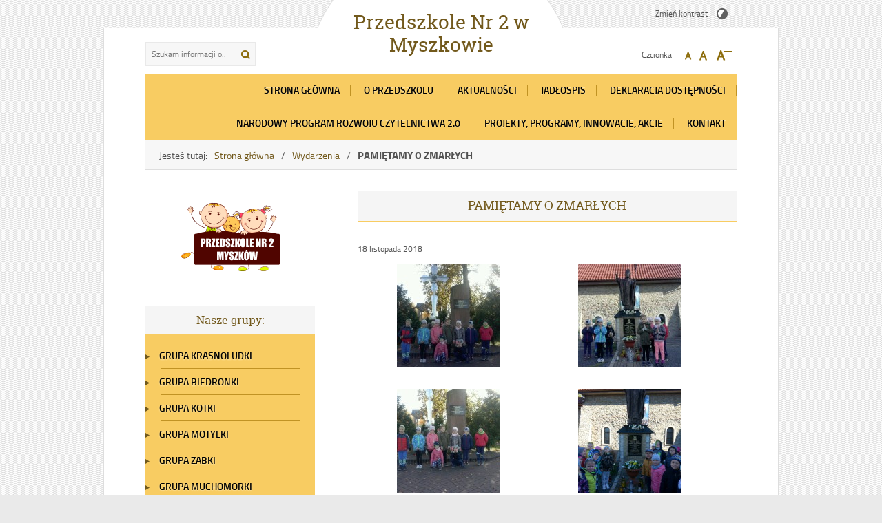

--- FILE ---
content_type: text/html; charset=UTF-8
request_url: https://przedszkole-myszkow.pl/pamietamy-o-zmarlych-5/
body_size: 11842
content:
<!DOCTYPE html>
<html lang="pl-PL">
<head>
<meta charset="UTF-8">
<meta name="viewport" content="width=device-width, user-scalable=yes">
<link rel="profile" href="http://gmpg.org/xfn/11">
<link rel="pingback" href="https://przedszkole-myszkow.pl/xmlrpc.php">

<script type="text/javascript">
// <![CDATA[
    var settings = {
        templateDir: 'https://przedszkole-myszkow.pl/wp-content/themes/pad2_06_4'
    };
// ]]>
</script>	    
<script src="https://przedszkole-myszkow.pl/wp-content/themes/pad2_06_4/js/jquery.min.js"></script>
<script src="https://przedszkole-myszkow.pl/wp-content/themes/pad2_06_4/js/jquery.dropdown.js"></script>
<script src="https://przedszkole-myszkow.pl/wp-content/themes/pad2_06_4/js/is.min.js"></script>
<script src="https://przedszkole-myszkow.pl/wp-content/themes/pad2_06_4/js/jquery.izilla.touchMenuHover.min.js"></script>
<script src="https://przedszkole-myszkow.pl/wp-content/themes/pad2_06_4/js/common.js"></script>

<title>PAMIĘTAMY O ZMARŁYCH &#8211; Przedszkole Nr 2 w Myszkowie</title>
<meta name='robots' content='max-image-preview:large' />
<link rel="alternate" type="application/rss+xml" title="Przedszkole Nr 2 w Myszkowie &raquo; Kanał z wpisami" href="https://przedszkole-myszkow.pl/feed/" />
<link rel="alternate" type="application/rss+xml" title="Przedszkole Nr 2 w Myszkowie &raquo; Kanał z komentarzami" href="https://przedszkole-myszkow.pl/comments/feed/" />
<link rel="alternate" title="oEmbed (JSON)" type="application/json+oembed" href="https://przedszkole-myszkow.pl/wp-json/oembed/1.0/embed?url=https%3A%2F%2Fprzedszkole-myszkow.pl%2Fpamietamy-o-zmarlych-5%2F" />
<link rel="alternate" title="oEmbed (XML)" type="text/xml+oembed" href="https://przedszkole-myszkow.pl/wp-json/oembed/1.0/embed?url=https%3A%2F%2Fprzedszkole-myszkow.pl%2Fpamietamy-o-zmarlych-5%2F&#038;format=xml" />
<style id='wp-img-auto-sizes-contain-inline-css' type='text/css'>
img:is([sizes=auto i],[sizes^="auto," i]){contain-intrinsic-size:3000px 1500px}
/*# sourceURL=wp-img-auto-sizes-contain-inline-css */
</style>
<style id='wp-emoji-styles-inline-css' type='text/css'>

	img.wp-smiley, img.emoji {
		display: inline !important;
		border: none !important;
		box-shadow: none !important;
		height: 1em !important;
		width: 1em !important;
		margin: 0 0.07em !important;
		vertical-align: -0.1em !important;
		background: none !important;
		padding: 0 !important;
	}
/*# sourceURL=wp-emoji-styles-inline-css */
</style>
<style id='wp-block-library-inline-css' type='text/css'>
:root{--wp-block-synced-color:#7a00df;--wp-block-synced-color--rgb:122,0,223;--wp-bound-block-color:var(--wp-block-synced-color);--wp-editor-canvas-background:#ddd;--wp-admin-theme-color:#007cba;--wp-admin-theme-color--rgb:0,124,186;--wp-admin-theme-color-darker-10:#006ba1;--wp-admin-theme-color-darker-10--rgb:0,107,160.5;--wp-admin-theme-color-darker-20:#005a87;--wp-admin-theme-color-darker-20--rgb:0,90,135;--wp-admin-border-width-focus:2px}@media (min-resolution:192dpi){:root{--wp-admin-border-width-focus:1.5px}}.wp-element-button{cursor:pointer}:root .has-very-light-gray-background-color{background-color:#eee}:root .has-very-dark-gray-background-color{background-color:#313131}:root .has-very-light-gray-color{color:#eee}:root .has-very-dark-gray-color{color:#313131}:root .has-vivid-green-cyan-to-vivid-cyan-blue-gradient-background{background:linear-gradient(135deg,#00d084,#0693e3)}:root .has-purple-crush-gradient-background{background:linear-gradient(135deg,#34e2e4,#4721fb 50%,#ab1dfe)}:root .has-hazy-dawn-gradient-background{background:linear-gradient(135deg,#faaca8,#dad0ec)}:root .has-subdued-olive-gradient-background{background:linear-gradient(135deg,#fafae1,#67a671)}:root .has-atomic-cream-gradient-background{background:linear-gradient(135deg,#fdd79a,#004a59)}:root .has-nightshade-gradient-background{background:linear-gradient(135deg,#330968,#31cdcf)}:root .has-midnight-gradient-background{background:linear-gradient(135deg,#020381,#2874fc)}:root{--wp--preset--font-size--normal:16px;--wp--preset--font-size--huge:42px}.has-regular-font-size{font-size:1em}.has-larger-font-size{font-size:2.625em}.has-normal-font-size{font-size:var(--wp--preset--font-size--normal)}.has-huge-font-size{font-size:var(--wp--preset--font-size--huge)}.has-text-align-center{text-align:center}.has-text-align-left{text-align:left}.has-text-align-right{text-align:right}.has-fit-text{white-space:nowrap!important}#end-resizable-editor-section{display:none}.aligncenter{clear:both}.items-justified-left{justify-content:flex-start}.items-justified-center{justify-content:center}.items-justified-right{justify-content:flex-end}.items-justified-space-between{justify-content:space-between}.screen-reader-text{border:0;clip-path:inset(50%);height:1px;margin:-1px;overflow:hidden;padding:0;position:absolute;width:1px;word-wrap:normal!important}.screen-reader-text:focus{background-color:#ddd;clip-path:none;color:#444;display:block;font-size:1em;height:auto;left:5px;line-height:normal;padding:15px 23px 14px;text-decoration:none;top:5px;width:auto;z-index:100000}html :where(.has-border-color){border-style:solid}html :where([style*=border-top-color]){border-top-style:solid}html :where([style*=border-right-color]){border-right-style:solid}html :where([style*=border-bottom-color]){border-bottom-style:solid}html :where([style*=border-left-color]){border-left-style:solid}html :where([style*=border-width]){border-style:solid}html :where([style*=border-top-width]){border-top-style:solid}html :where([style*=border-right-width]){border-right-style:solid}html :where([style*=border-bottom-width]){border-bottom-style:solid}html :where([style*=border-left-width]){border-left-style:solid}html :where(img[class*=wp-image-]){height:auto;max-width:100%}:where(figure){margin:0 0 1em}html :where(.is-position-sticky){--wp-admin--admin-bar--position-offset:var(--wp-admin--admin-bar--height,0px)}@media screen and (max-width:600px){html :where(.is-position-sticky){--wp-admin--admin-bar--position-offset:0px}}

/*# sourceURL=wp-block-library-inline-css */
</style><style id='wp-block-image-inline-css' type='text/css'>
.wp-block-image>a,.wp-block-image>figure>a{display:inline-block}.wp-block-image img{box-sizing:border-box;height:auto;max-width:100%;vertical-align:bottom}@media not (prefers-reduced-motion){.wp-block-image img.hide{visibility:hidden}.wp-block-image img.show{animation:show-content-image .4s}}.wp-block-image[style*=border-radius] img,.wp-block-image[style*=border-radius]>a{border-radius:inherit}.wp-block-image.has-custom-border img{box-sizing:border-box}.wp-block-image.aligncenter{text-align:center}.wp-block-image.alignfull>a,.wp-block-image.alignwide>a{width:100%}.wp-block-image.alignfull img,.wp-block-image.alignwide img{height:auto;width:100%}.wp-block-image .aligncenter,.wp-block-image .alignleft,.wp-block-image .alignright,.wp-block-image.aligncenter,.wp-block-image.alignleft,.wp-block-image.alignright{display:table}.wp-block-image .aligncenter>figcaption,.wp-block-image .alignleft>figcaption,.wp-block-image .alignright>figcaption,.wp-block-image.aligncenter>figcaption,.wp-block-image.alignleft>figcaption,.wp-block-image.alignright>figcaption{caption-side:bottom;display:table-caption}.wp-block-image .alignleft{float:left;margin:.5em 1em .5em 0}.wp-block-image .alignright{float:right;margin:.5em 0 .5em 1em}.wp-block-image .aligncenter{margin-left:auto;margin-right:auto}.wp-block-image :where(figcaption){margin-bottom:1em;margin-top:.5em}.wp-block-image.is-style-circle-mask img{border-radius:9999px}@supports ((-webkit-mask-image:none) or (mask-image:none)) or (-webkit-mask-image:none){.wp-block-image.is-style-circle-mask img{border-radius:0;-webkit-mask-image:url('data:image/svg+xml;utf8,<svg viewBox="0 0 100 100" xmlns="http://www.w3.org/2000/svg"><circle cx="50" cy="50" r="50"/></svg>');mask-image:url('data:image/svg+xml;utf8,<svg viewBox="0 0 100 100" xmlns="http://www.w3.org/2000/svg"><circle cx="50" cy="50" r="50"/></svg>');mask-mode:alpha;-webkit-mask-position:center;mask-position:center;-webkit-mask-repeat:no-repeat;mask-repeat:no-repeat;-webkit-mask-size:contain;mask-size:contain}}:root :where(.wp-block-image.is-style-rounded img,.wp-block-image .is-style-rounded img){border-radius:9999px}.wp-block-image figure{margin:0}.wp-lightbox-container{display:flex;flex-direction:column;position:relative}.wp-lightbox-container img{cursor:zoom-in}.wp-lightbox-container img:hover+button{opacity:1}.wp-lightbox-container button{align-items:center;backdrop-filter:blur(16px) saturate(180%);background-color:#5a5a5a40;border:none;border-radius:4px;cursor:zoom-in;display:flex;height:20px;justify-content:center;opacity:0;padding:0;position:absolute;right:16px;text-align:center;top:16px;width:20px;z-index:100}@media not (prefers-reduced-motion){.wp-lightbox-container button{transition:opacity .2s ease}}.wp-lightbox-container button:focus-visible{outline:3px auto #5a5a5a40;outline:3px auto -webkit-focus-ring-color;outline-offset:3px}.wp-lightbox-container button:hover{cursor:pointer;opacity:1}.wp-lightbox-container button:focus{opacity:1}.wp-lightbox-container button:focus,.wp-lightbox-container button:hover,.wp-lightbox-container button:not(:hover):not(:active):not(.has-background){background-color:#5a5a5a40;border:none}.wp-lightbox-overlay{box-sizing:border-box;cursor:zoom-out;height:100vh;left:0;overflow:hidden;position:fixed;top:0;visibility:hidden;width:100%;z-index:100000}.wp-lightbox-overlay .close-button{align-items:center;cursor:pointer;display:flex;justify-content:center;min-height:40px;min-width:40px;padding:0;position:absolute;right:calc(env(safe-area-inset-right) + 16px);top:calc(env(safe-area-inset-top) + 16px);z-index:5000000}.wp-lightbox-overlay .close-button:focus,.wp-lightbox-overlay .close-button:hover,.wp-lightbox-overlay .close-button:not(:hover):not(:active):not(.has-background){background:none;border:none}.wp-lightbox-overlay .lightbox-image-container{height:var(--wp--lightbox-container-height);left:50%;overflow:hidden;position:absolute;top:50%;transform:translate(-50%,-50%);transform-origin:top left;width:var(--wp--lightbox-container-width);z-index:9999999999}.wp-lightbox-overlay .wp-block-image{align-items:center;box-sizing:border-box;display:flex;height:100%;justify-content:center;margin:0;position:relative;transform-origin:0 0;width:100%;z-index:3000000}.wp-lightbox-overlay .wp-block-image img{height:var(--wp--lightbox-image-height);min-height:var(--wp--lightbox-image-height);min-width:var(--wp--lightbox-image-width);width:var(--wp--lightbox-image-width)}.wp-lightbox-overlay .wp-block-image figcaption{display:none}.wp-lightbox-overlay button{background:none;border:none}.wp-lightbox-overlay .scrim{background-color:#fff;height:100%;opacity:.9;position:absolute;width:100%;z-index:2000000}.wp-lightbox-overlay.active{visibility:visible}@media not (prefers-reduced-motion){.wp-lightbox-overlay.active{animation:turn-on-visibility .25s both}.wp-lightbox-overlay.active img{animation:turn-on-visibility .35s both}.wp-lightbox-overlay.show-closing-animation:not(.active){animation:turn-off-visibility .35s both}.wp-lightbox-overlay.show-closing-animation:not(.active) img{animation:turn-off-visibility .25s both}.wp-lightbox-overlay.zoom.active{animation:none;opacity:1;visibility:visible}.wp-lightbox-overlay.zoom.active .lightbox-image-container{animation:lightbox-zoom-in .4s}.wp-lightbox-overlay.zoom.active .lightbox-image-container img{animation:none}.wp-lightbox-overlay.zoom.active .scrim{animation:turn-on-visibility .4s forwards}.wp-lightbox-overlay.zoom.show-closing-animation:not(.active){animation:none}.wp-lightbox-overlay.zoom.show-closing-animation:not(.active) .lightbox-image-container{animation:lightbox-zoom-out .4s}.wp-lightbox-overlay.zoom.show-closing-animation:not(.active) .lightbox-image-container img{animation:none}.wp-lightbox-overlay.zoom.show-closing-animation:not(.active) .scrim{animation:turn-off-visibility .4s forwards}}@keyframes show-content-image{0%{visibility:hidden}99%{visibility:hidden}to{visibility:visible}}@keyframes turn-on-visibility{0%{opacity:0}to{opacity:1}}@keyframes turn-off-visibility{0%{opacity:1;visibility:visible}99%{opacity:0;visibility:visible}to{opacity:0;visibility:hidden}}@keyframes lightbox-zoom-in{0%{transform:translate(calc((-100vw + var(--wp--lightbox-scrollbar-width))/2 + var(--wp--lightbox-initial-left-position)),calc(-50vh + var(--wp--lightbox-initial-top-position))) scale(var(--wp--lightbox-scale))}to{transform:translate(-50%,-50%) scale(1)}}@keyframes lightbox-zoom-out{0%{transform:translate(-50%,-50%) scale(1);visibility:visible}99%{visibility:visible}to{transform:translate(calc((-100vw + var(--wp--lightbox-scrollbar-width))/2 + var(--wp--lightbox-initial-left-position)),calc(-50vh + var(--wp--lightbox-initial-top-position))) scale(var(--wp--lightbox-scale));visibility:hidden}}
/*# sourceURL=https://przedszkole-myszkow.pl/wp-includes/blocks/image/style.min.css */
</style>
<style id='global-styles-inline-css' type='text/css'>
:root{--wp--preset--aspect-ratio--square: 1;--wp--preset--aspect-ratio--4-3: 4/3;--wp--preset--aspect-ratio--3-4: 3/4;--wp--preset--aspect-ratio--3-2: 3/2;--wp--preset--aspect-ratio--2-3: 2/3;--wp--preset--aspect-ratio--16-9: 16/9;--wp--preset--aspect-ratio--9-16: 9/16;--wp--preset--color--black: #000000;--wp--preset--color--cyan-bluish-gray: #abb8c3;--wp--preset--color--white: #ffffff;--wp--preset--color--pale-pink: #f78da7;--wp--preset--color--vivid-red: #cf2e2e;--wp--preset--color--luminous-vivid-orange: #ff6900;--wp--preset--color--luminous-vivid-amber: #fcb900;--wp--preset--color--light-green-cyan: #7bdcb5;--wp--preset--color--vivid-green-cyan: #00d084;--wp--preset--color--pale-cyan-blue: #8ed1fc;--wp--preset--color--vivid-cyan-blue: #0693e3;--wp--preset--color--vivid-purple: #9b51e0;--wp--preset--gradient--vivid-cyan-blue-to-vivid-purple: linear-gradient(135deg,rgb(6,147,227) 0%,rgb(155,81,224) 100%);--wp--preset--gradient--light-green-cyan-to-vivid-green-cyan: linear-gradient(135deg,rgb(122,220,180) 0%,rgb(0,208,130) 100%);--wp--preset--gradient--luminous-vivid-amber-to-luminous-vivid-orange: linear-gradient(135deg,rgb(252,185,0) 0%,rgb(255,105,0) 100%);--wp--preset--gradient--luminous-vivid-orange-to-vivid-red: linear-gradient(135deg,rgb(255,105,0) 0%,rgb(207,46,46) 100%);--wp--preset--gradient--very-light-gray-to-cyan-bluish-gray: linear-gradient(135deg,rgb(238,238,238) 0%,rgb(169,184,195) 100%);--wp--preset--gradient--cool-to-warm-spectrum: linear-gradient(135deg,rgb(74,234,220) 0%,rgb(151,120,209) 20%,rgb(207,42,186) 40%,rgb(238,44,130) 60%,rgb(251,105,98) 80%,rgb(254,248,76) 100%);--wp--preset--gradient--blush-light-purple: linear-gradient(135deg,rgb(255,206,236) 0%,rgb(152,150,240) 100%);--wp--preset--gradient--blush-bordeaux: linear-gradient(135deg,rgb(254,205,165) 0%,rgb(254,45,45) 50%,rgb(107,0,62) 100%);--wp--preset--gradient--luminous-dusk: linear-gradient(135deg,rgb(255,203,112) 0%,rgb(199,81,192) 50%,rgb(65,88,208) 100%);--wp--preset--gradient--pale-ocean: linear-gradient(135deg,rgb(255,245,203) 0%,rgb(182,227,212) 50%,rgb(51,167,181) 100%);--wp--preset--gradient--electric-grass: linear-gradient(135deg,rgb(202,248,128) 0%,rgb(113,206,126) 100%);--wp--preset--gradient--midnight: linear-gradient(135deg,rgb(2,3,129) 0%,rgb(40,116,252) 100%);--wp--preset--font-size--small: 13px;--wp--preset--font-size--medium: 20px;--wp--preset--font-size--large: 36px;--wp--preset--font-size--x-large: 42px;--wp--preset--spacing--20: 0.44rem;--wp--preset--spacing--30: 0.67rem;--wp--preset--spacing--40: 1rem;--wp--preset--spacing--50: 1.5rem;--wp--preset--spacing--60: 2.25rem;--wp--preset--spacing--70: 3.38rem;--wp--preset--spacing--80: 5.06rem;--wp--preset--shadow--natural: 6px 6px 9px rgba(0, 0, 0, 0.2);--wp--preset--shadow--deep: 12px 12px 50px rgba(0, 0, 0, 0.4);--wp--preset--shadow--sharp: 6px 6px 0px rgba(0, 0, 0, 0.2);--wp--preset--shadow--outlined: 6px 6px 0px -3px rgb(255, 255, 255), 6px 6px rgb(0, 0, 0);--wp--preset--shadow--crisp: 6px 6px 0px rgb(0, 0, 0);}:where(.is-layout-flex){gap: 0.5em;}:where(.is-layout-grid){gap: 0.5em;}body .is-layout-flex{display: flex;}.is-layout-flex{flex-wrap: wrap;align-items: center;}.is-layout-flex > :is(*, div){margin: 0;}body .is-layout-grid{display: grid;}.is-layout-grid > :is(*, div){margin: 0;}:where(.wp-block-columns.is-layout-flex){gap: 2em;}:where(.wp-block-columns.is-layout-grid){gap: 2em;}:where(.wp-block-post-template.is-layout-flex){gap: 1.25em;}:where(.wp-block-post-template.is-layout-grid){gap: 1.25em;}.has-black-color{color: var(--wp--preset--color--black) !important;}.has-cyan-bluish-gray-color{color: var(--wp--preset--color--cyan-bluish-gray) !important;}.has-white-color{color: var(--wp--preset--color--white) !important;}.has-pale-pink-color{color: var(--wp--preset--color--pale-pink) !important;}.has-vivid-red-color{color: var(--wp--preset--color--vivid-red) !important;}.has-luminous-vivid-orange-color{color: var(--wp--preset--color--luminous-vivid-orange) !important;}.has-luminous-vivid-amber-color{color: var(--wp--preset--color--luminous-vivid-amber) !important;}.has-light-green-cyan-color{color: var(--wp--preset--color--light-green-cyan) !important;}.has-vivid-green-cyan-color{color: var(--wp--preset--color--vivid-green-cyan) !important;}.has-pale-cyan-blue-color{color: var(--wp--preset--color--pale-cyan-blue) !important;}.has-vivid-cyan-blue-color{color: var(--wp--preset--color--vivid-cyan-blue) !important;}.has-vivid-purple-color{color: var(--wp--preset--color--vivid-purple) !important;}.has-black-background-color{background-color: var(--wp--preset--color--black) !important;}.has-cyan-bluish-gray-background-color{background-color: var(--wp--preset--color--cyan-bluish-gray) !important;}.has-white-background-color{background-color: var(--wp--preset--color--white) !important;}.has-pale-pink-background-color{background-color: var(--wp--preset--color--pale-pink) !important;}.has-vivid-red-background-color{background-color: var(--wp--preset--color--vivid-red) !important;}.has-luminous-vivid-orange-background-color{background-color: var(--wp--preset--color--luminous-vivid-orange) !important;}.has-luminous-vivid-amber-background-color{background-color: var(--wp--preset--color--luminous-vivid-amber) !important;}.has-light-green-cyan-background-color{background-color: var(--wp--preset--color--light-green-cyan) !important;}.has-vivid-green-cyan-background-color{background-color: var(--wp--preset--color--vivid-green-cyan) !important;}.has-pale-cyan-blue-background-color{background-color: var(--wp--preset--color--pale-cyan-blue) !important;}.has-vivid-cyan-blue-background-color{background-color: var(--wp--preset--color--vivid-cyan-blue) !important;}.has-vivid-purple-background-color{background-color: var(--wp--preset--color--vivid-purple) !important;}.has-black-border-color{border-color: var(--wp--preset--color--black) !important;}.has-cyan-bluish-gray-border-color{border-color: var(--wp--preset--color--cyan-bluish-gray) !important;}.has-white-border-color{border-color: var(--wp--preset--color--white) !important;}.has-pale-pink-border-color{border-color: var(--wp--preset--color--pale-pink) !important;}.has-vivid-red-border-color{border-color: var(--wp--preset--color--vivid-red) !important;}.has-luminous-vivid-orange-border-color{border-color: var(--wp--preset--color--luminous-vivid-orange) !important;}.has-luminous-vivid-amber-border-color{border-color: var(--wp--preset--color--luminous-vivid-amber) !important;}.has-light-green-cyan-border-color{border-color: var(--wp--preset--color--light-green-cyan) !important;}.has-vivid-green-cyan-border-color{border-color: var(--wp--preset--color--vivid-green-cyan) !important;}.has-pale-cyan-blue-border-color{border-color: var(--wp--preset--color--pale-cyan-blue) !important;}.has-vivid-cyan-blue-border-color{border-color: var(--wp--preset--color--vivid-cyan-blue) !important;}.has-vivid-purple-border-color{border-color: var(--wp--preset--color--vivid-purple) !important;}.has-vivid-cyan-blue-to-vivid-purple-gradient-background{background: var(--wp--preset--gradient--vivid-cyan-blue-to-vivid-purple) !important;}.has-light-green-cyan-to-vivid-green-cyan-gradient-background{background: var(--wp--preset--gradient--light-green-cyan-to-vivid-green-cyan) !important;}.has-luminous-vivid-amber-to-luminous-vivid-orange-gradient-background{background: var(--wp--preset--gradient--luminous-vivid-amber-to-luminous-vivid-orange) !important;}.has-luminous-vivid-orange-to-vivid-red-gradient-background{background: var(--wp--preset--gradient--luminous-vivid-orange-to-vivid-red) !important;}.has-very-light-gray-to-cyan-bluish-gray-gradient-background{background: var(--wp--preset--gradient--very-light-gray-to-cyan-bluish-gray) !important;}.has-cool-to-warm-spectrum-gradient-background{background: var(--wp--preset--gradient--cool-to-warm-spectrum) !important;}.has-blush-light-purple-gradient-background{background: var(--wp--preset--gradient--blush-light-purple) !important;}.has-blush-bordeaux-gradient-background{background: var(--wp--preset--gradient--blush-bordeaux) !important;}.has-luminous-dusk-gradient-background{background: var(--wp--preset--gradient--luminous-dusk) !important;}.has-pale-ocean-gradient-background{background: var(--wp--preset--gradient--pale-ocean) !important;}.has-electric-grass-gradient-background{background: var(--wp--preset--gradient--electric-grass) !important;}.has-midnight-gradient-background{background: var(--wp--preset--gradient--midnight) !important;}.has-small-font-size{font-size: var(--wp--preset--font-size--small) !important;}.has-medium-font-size{font-size: var(--wp--preset--font-size--medium) !important;}.has-large-font-size{font-size: var(--wp--preset--font-size--large) !important;}.has-x-large-font-size{font-size: var(--wp--preset--font-size--x-large) !important;}
/*# sourceURL=global-styles-inline-css */
</style>

<style id='classic-theme-styles-inline-css' type='text/css'>
/*! This file is auto-generated */
.wp-block-button__link{color:#fff;background-color:#32373c;border-radius:9999px;box-shadow:none;text-decoration:none;padding:calc(.667em + 2px) calc(1.333em + 2px);font-size:1.125em}.wp-block-file__button{background:#32373c;color:#fff;text-decoration:none}
/*# sourceURL=/wp-includes/css/classic-themes.min.css */
</style>
<link rel='stylesheet' id='bip-pages-css' href='https://przedszkole-myszkow.pl/wp-content/plugins/bip-pages/css/style.css?ver=1.2.1' type='text/css' media='all' />
<link rel='stylesheet' id='pad2-style-css' href='https://przedszkole-myszkow.pl/wp-content/themes/pad2_06_4/style.css?ver=6.9' type='text/css' media='all' />
<link rel="https://api.w.org/" href="https://przedszkole-myszkow.pl/wp-json/" /><link rel="alternate" title="JSON" type="application/json" href="https://przedszkole-myszkow.pl/wp-json/wp/v2/posts/4087" /><link rel="EditURI" type="application/rsd+xml" title="RSD" href="https://przedszkole-myszkow.pl/xmlrpc.php?rsd" />
<meta name="generator" content="WordPress 6.9" />
<link rel="canonical" href="https://przedszkole-myszkow.pl/pamietamy-o-zmarlych-5/" />
<link rel='shortlink' href='https://przedszkole-myszkow.pl/?p=4087' />
	<script type="text/javascript">
		jQuery(document).ready(function() {
			var img_src = '';
			var header_img = 'https://przedszkole-myszkow.pl/wp-content/uploads/2021/05/przedszkole_tlo.jpg';
			var header_title = '';
			var header_url = '';
			
			/* some changes depending on the resolution */
			var windowWidth = $( window ).width();
			
			if ( img_src != ''){
				$('#logo').append('<img src="" alt="" />');
			} else {
				$('.site-title').css({'width':'100%'});				
				if (windowWidth > 800){
					$('.site-title').css({'text-align':'center'});
					$('.site-description').css({'text-align':'center'});
				}				
			}
			
			/* The text in slider appears when image was added */
			if ( header_img != ''){
				$('#slider-wrapper').append('<div id="slider"></div>');
				$('#slider').append('<img src="https://przedszkole-myszkow.pl/wp-content/uploads/2021/05/przedszkole_tlo.jpg" alt="" />');
				
				if ( header_title != '' ||  header_text != ''){
					$('#slider').append('<div class="slider-text"></div>');
				}
				
				if ( header_title != ''){
					if ( header_url != ''){
						$('#slider .slider-text').append('<h2><a href=""></a></h2>');
					} else {
						$('#slider .slider-text').append('<h2></h2>');					
					}
				}
			}
					
		});
	</script>
			<style type="text/css" id="wp-custom-css">
			/* Remove meta data */
.entry-meta .byline, .entry-meta .cat-links { display: none; }
		</style>
		<link rel="stylesheet" media="all" type="text/css" href="https://przedszkole-myszkow.pl/wp-content/themes/pad2_06_4/css/responsive.css"/>
<meta http-equiv="Content-Type" content="text/html; charset=utf-8">
</head>

<body class="wp-singular post-template-default single single-post postid-4087 single-format-standard wp-theme-pad2_06_4 group-blog">

<div id="page" class="hfeed site">
	
    <ul id="skip-links">
    	<li><a class="skip-link" href="#site-navigation">Przejdź do menu</a></li>
        <li><a class="skip-link" href="#content">Przejdź do treści</a></li>
        <li><a class="skip-link" href="#search-wrapper">Przejdź do wyszukiwarki</a></li>
    </ul>
    
	<div id="content-wrapper">

        <header id="masthead" class="site-header" role="banner">
			<div class="bg-site-title"></div>
            
            <div class="search-toggle">
                <a href="#search-container"><img src="https://przedszkole-myszkow.pl/wp-content/themes/pad2_06_4/images/butSearch.png" alt="Szukaj"></a>
            </div>
            <div id="search-wrapper">
                <form action="https://przedszkole-myszkow.pl/" class="search-form" method="get" role="search">
				<label>
					<span class="screen-reader-text">Tutaj wpisz szukaną frazę:</span>
					<input type="search" name="s" value="" placeholder="Szukam informacji o...." class="search-field">
				</label>
				<input type="image" src="https://przedszkole-myszkow.pl/wp-content/themes/pad2_06_4/images/butSearch.png" alt="Szukaj" class="search-submit">
				<div class="clear"></div>
			</form>            </div>
                        
            <div class="site-branding">
                <div id="logo"></div>
                <h1 class="site-title"><a href="https://przedszkole-myszkow.pl/" rel="home">
                Przedszkole Nr 2 w Myszkowie                        <span class="screen-reader-text"> - PAMIĘTAMY O ZMARŁYCH</span>
                                    </a></h1>
                            </div><!-- .site-branding -->
    
            <div id="font-wrapper">
                <div id="fonts">
                <p><span>Zmień kontrast </span><a href="https://przedszkole-myszkow.pl/wp-content/themes/pad2_06_4/inc/change-style.php?contr=1" class="font-contrast"><img src="https://przedszkole-myszkow.pl/wp-content/themes/pad2_06_4/images/icoContrast.png" alt="Zmień kontrast"/></a></p><div class="font-list"><p>Czcionka</p><ul><li><a href="https://przedszkole-myszkow.pl/wp-content/themes/pad2_06_4/inc/change-style.php?style=0"  class="font-size0"><img src="https://przedszkole-myszkow.pl/wp-content/themes/pad2_06_4/images/fontSize0.png" alt="Czcionka domyślna"/></a></li><li><a href="https://przedszkole-myszkow.pl/wp-content/themes/pad2_06_4/inc/change-style.php?style=r1" class="font-size1"><img src="https://przedszkole-myszkow.pl/wp-content/themes/pad2_06_4/images/fontSize1.png" alt="Czcionka średnia"/></a></li><li><a href="https://przedszkole-myszkow.pl/wp-content/themes/pad2_06_4/inc/change-style.php?style=r2" class="font-size2"><img src="https://przedszkole-myszkow.pl/wp-content/themes/pad2_06_4/images/fontSize2.png" alt="Czcionka duża"/></a></li></ul></div> 
                <div class="clear"></div>
                </div>
            </div>
            
            <!-- header image -->
			            
            <nav id="site-navigation" class="main-navigation" role="navigation">
                <button class="menu-toggle" aria-controls="primary-menu" aria-expanded="false">Menu główne</button>
                <div class="menu-nowa-container"><ul id="primary-menu" class="menu"><li id="menu-item-1143" class="menu-item menu-item-type-post_type menu-item-object-page menu-item-1143"><a href="https://przedszkole-myszkow.pl/home/">STRONA GŁÓWNA</a></li>
<li id="menu-item-1145" class="menu-item menu-item-type-post_type menu-item-object-page menu-item-has-children menu-item-1145"><a href="https://przedszkole-myszkow.pl/o-przedszkolu/">O PRZEDSZKOLU</a>
<ul class="sub-menu">
	<li id="menu-item-1360" class="menu-item menu-item-type-post_type menu-item-object-page menu-item-1360"><a href="https://przedszkole-myszkow.pl/o-przedszkolu/statut/">STATUT</a></li>
	<li id="menu-item-1148" class="menu-item menu-item-type-post_type menu-item-object-page menu-item-1148"><a href="https://przedszkole-myszkow.pl/o-przedszkolu/regulamin/">REGULAMIN</a></li>
	<li id="menu-item-1242" class="menu-item menu-item-type-post_type menu-item-object-page menu-item-1242"><a href="https://przedszkole-myszkow.pl/o-przedszkolu/rozklad-dnia/">ROZKŁAD DNIA</a></li>
	<li id="menu-item-1256" class="menu-item menu-item-type-post_type menu-item-object-page menu-item-1256"><a href="https://przedszkole-myszkow.pl/o-przedszkolu/zajecia-dodatkowe/">ZAJĘCIA DODATKOWE</a></li>
	<li id="menu-item-1146" class="menu-item menu-item-type-post_type menu-item-object-page menu-item-has-children menu-item-1146"><a href="https://przedszkole-myszkow.pl/o-przedszkolu/grupy/">GRUPY</a>
	<ul class="sub-menu">
		<li id="menu-item-1172" class="menu-item menu-item-type-post_type menu-item-object-page menu-item-1172"><a href="https://przedszkole-myszkow.pl/grupa-krasnoludki/">GRUPA KRASNOLUDKI</a></li>
		<li id="menu-item-1181" class="menu-item menu-item-type-post_type menu-item-object-page menu-item-1181"><a href="https://przedszkole-myszkow.pl/grupa-zabki/">GRUPA ŻABKI</a></li>
		<li id="menu-item-1173" class="menu-item menu-item-type-post_type menu-item-object-page menu-item-1173"><a href="https://przedszkole-myszkow.pl/grupa-kotki/">GRUPA KOTKI</a></li>
		<li id="menu-item-1175" class="menu-item menu-item-type-post_type menu-item-object-page menu-item-1175"><a href="https://przedszkole-myszkow.pl/grupa-biedronki/">GRUPA BIEDRONKI</a></li>
		<li id="menu-item-1180" class="menu-item menu-item-type-post_type menu-item-object-page menu-item-1180"><a href="https://przedszkole-myszkow.pl/grupa-motylki/">GRUPA MOTYLKI</a></li>
		<li id="menu-item-1174" class="menu-item menu-item-type-post_type menu-item-object-page menu-item-1174"><a href="https://przedszkole-myszkow.pl/grupa-muchomorki/">GRUPA MUCHOMORKI</a></li>
		<li id="menu-item-2167" class="menu-item menu-item-type-post_type menu-item-object-page menu-item-2167"><a href="https://przedszkole-myszkow.pl/grupa-zajaczki/">GRUPA ZAJĄCZKI</a></li>
	</ul>
</li>
	<li id="menu-item-1147" class="menu-item menu-item-type-post_type menu-item-object-page menu-item-1147"><a href="https://przedszkole-myszkow.pl/o-przedszkolu/kadra/">KADRA</a></li>
</ul>
</li>
<li id="menu-item-1142" class="menu-item menu-item-type-post_type menu-item-object-page menu-item-has-children menu-item-1142"><a href="https://przedszkole-myszkow.pl/aktualnosci/">AKTUALNOŚCI</a>
<ul class="sub-menu">
	<li id="menu-item-4320" class="menu-item menu-item-type-post_type menu-item-object-page menu-item-4320"><a href="https://przedszkole-myszkow.pl/rodo/">RODO – KLAUZULE</a></li>
	<li id="menu-item-2804" class="menu-item menu-item-type-post_type menu-item-object-page menu-item-2804"><a href="https://przedszkole-myszkow.pl/informacja-na-temat-zapisywania-dzieci-do-przedszkola/">OGÓLNE WARUNKI UBEZPIECZENIA</a></li>
	<li id="menu-item-2803" class="menu-item menu-item-type-post_type menu-item-object-page menu-item-2803"><a href="https://przedszkole-myszkow.pl/informacja-dotyczaca-zywienia/">INFORMACJA DOTYCZĄCA ŻYWIENIA</a></li>
	<li id="menu-item-2802" class="menu-item menu-item-type-post_type menu-item-object-page menu-item-2802"><a href="https://przedszkole-myszkow.pl/harmonogram/">REKRUTACJA DO PRZEDSZKOLI 2025/2026</a></li>
	<li id="menu-item-2829" class="menu-item menu-item-type-post_type menu-item-object-page menu-item-2829"><a href="https://przedszkole-myszkow.pl/deklaracja-nr-2/">ZASADY BEZPIECZEŃSTWA DZIECI PODCZAS POBYTU W PRZEDSZKOLU</a></li>
	<li id="menu-item-3979" class="menu-item menu-item-type-post_type menu-item-object-page menu-item-3979"><a href="https://przedszkole-myszkow.pl/dla-rodzicow-2/informacja-dotyczaca-danych-osobowych/">INFORMACJA DOTYCZĄCA DANYCH OSOBOWYCH</a></li>
	<li id="menu-item-1509" class="menu-item menu-item-type-post_type menu-item-object-page menu-item-1509"><a href="https://przedszkole-myszkow.pl/dla-rodzicow-2/">DLA RODZICÓW</a></li>
</ul>
</li>
<li id="menu-item-6606" class="menu-item menu-item-type-post_type menu-item-object-page menu-item-6606"><a href="https://przedszkole-myszkow.pl/jadlospis/">JADŁOSPIS</a></li>
<li id="menu-item-3900" class="menu-item menu-item-type-post_type menu-item-object-page menu-item-3900"><a href="https://przedszkole-myszkow.pl/konkursy-i-osiagniecia/">DEKLARACJA DOSTĘPNOŚCI</a></li>
<li id="menu-item-6827" class="menu-item menu-item-type-post_type menu-item-object-page menu-item-6827"><a href="https://przedszkole-myszkow.pl/regulamin-2/">NARODOWY PROGRAM ROZWOJU CZYTELNICTWA 2.0</a></li>
<li id="menu-item-6613" class="menu-item menu-item-type-post_type menu-item-object-page menu-item-has-children menu-item-6613"><a href="https://przedszkole-myszkow.pl/projekty-programy-innowacje-akcje/">PROJEKTY, PROGRAMY, INNOWACJE, AKCJE</a>
<ul class="sub-menu">
	<li id="menu-item-3903" class="menu-item menu-item-type-post_type menu-item-object-page menu-item-3903"><a href="https://przedszkole-myszkow.pl/innowacjeprojekty/">PROJEKTY I PROGRAMY  EDUKACYJNE</a></li>
	<li id="menu-item-3956" class="menu-item menu-item-type-post_type menu-item-object-page menu-item-3956"><a href="https://przedszkole-myszkow.pl/programporcja-pozytywnej-energii/">INNOWACJE PEDAGOGICZNE</a></li>
	<li id="menu-item-3958" class="menu-item menu-item-type-post_type menu-item-object-page menu-item-3958"><a href="https://przedszkole-myszkow.pl/o-przedszkolu/akademia-przyjazni-my-little-pony/">AKCJE EDUKACYJNE</a></li>
</ul>
</li>
<li id="menu-item-1144" class="menu-item menu-item-type-post_type menu-item-object-page menu-item-home menu-item-1144"><a href="https://przedszkole-myszkow.pl/">KONTAKT</a></li>
</ul></div>            </nav><!-- #site-navigation -->
                            
            <!-- breadcrumbs -->
            <div id="crumbpath"><p class="here">Jesteś tutaj:</p><ol id="breadcrumbs" class="breadcrumbs"><li class="item-home"><a class="bread-link bread-home" href="https://przedszkole-myszkow.pl">Strona główna</a></li><li class="item-cat item-cat-1 item-cat-aktualnosci"><a class="bread-cat bread-cat-1 bread-cat-aktualnosci" href="https://przedszkole-myszkow.pl/category/aktualnosci/">Wydarzenia</a></li><li class="item-current item-4087"><strong class="bread-current bread-4087">PAMIĘTAMY O ZMARŁYCH</strong></li></ol></div>        
        </header><!-- #masthead -->

<div id="sidebar">
	        
    <aside role="complementary">
        <div id="secondary" class="widget-area">
            <aside id="text-6" class="widget widget_text">			<div class="textwidget"><p>&nbsp;</p>
<p><a href="https://przedszkole-myszkow.pl/"><img decoding="async" class="size-full wp-image-5568 aligncenter" src="https://przedszkole-myszkow.pl/wp-content/uploads/2021/04/LOGO-2-PRZEDSZKOLE-NR-2-1.png" alt="Logo Przedszkole Nr 2 w Myszkowie" width="145" height="100" /></a></p>
</div>
		</aside><aside id="nav_menu-5" class="widget widget_nav_menu"><h2 class="widget-title">Nasze grupy:</h2><div class="menu-grupy-container"><ul id="menu-grupy" class="menu"><li id="menu-item-1228" class="menu-item menu-item-type-post_type menu-item-object-page menu-item-1228"><a href="https://przedszkole-myszkow.pl/grupa-krasnoludki/">GRUPA KRASNOLUDKI</a></li>
<li id="menu-item-1231" class="menu-item menu-item-type-post_type menu-item-object-page menu-item-1231"><a href="https://przedszkole-myszkow.pl/grupa-biedronki/">GRUPA BIEDRONKI</a></li>
<li id="menu-item-1229" class="menu-item menu-item-type-post_type menu-item-object-page menu-item-1229"><a href="https://przedszkole-myszkow.pl/grupa-kotki/">GRUPA KOTKI</a></li>
<li id="menu-item-1226" class="menu-item menu-item-type-post_type menu-item-object-page menu-item-1226"><a href="https://przedszkole-myszkow.pl/grupa-motylki/">GRUPA MOTYLKI</a></li>
<li id="menu-item-1227" class="menu-item menu-item-type-post_type menu-item-object-page menu-item-1227"><a href="https://przedszkole-myszkow.pl/grupa-zabki/">GRUPA ŻABKI</a></li>
<li id="menu-item-1230" class="menu-item menu-item-type-post_type menu-item-object-page menu-item-1230"><a href="https://przedszkole-myszkow.pl/grupa-muchomorki/">GRUPA MUCHOMORKI</a></li>
<li id="menu-item-4892" class="menu-item menu-item-type-post_type menu-item-object-page menu-item-4892"><a href="https://przedszkole-myszkow.pl/grupa-zajaczki/">GRUPA ZAJĄCZKI</a></li>
</ul></div></aside><aside id="block-2" class="widget widget_block widget_media_image">
<figure class="wp-block-image size-full"><a href="https://pr2myszkow.bip.gov.pl/"><img fetchpriority="high" decoding="async" width="500" height="214" src="https://przedszkole-myszkow.pl/wp-content/uploads/2022/06/bip-simple-color_500px.png" alt="Biuletyn Informacji Publicznej" class="wp-image-6584" srcset="https://przedszkole-myszkow.pl/wp-content/uploads/2022/06/bip-simple-color_500px.png 500w, https://przedszkole-myszkow.pl/wp-content/uploads/2022/06/bip-simple-color_500px-300x128.png 300w" sizes="(max-width: 500px) 100vw, 500px" /></a></figure>
</aside>        </div>
    </aside>
</div>
<div id="content" class="site-content">
	<div id="primary" class="content-area">
		<main id="main" class="site-main" role="main">

		
			
<article id="post-4087" class="post-4087 post type-post status-publish format-standard hentry category-aktualnosci">

    <header class="entry-header">
    <h2 class="entry-title">PAMIĘTAMY O ZMARŁYCH</h2>
        <div class="entry-meta">
			<p><span class="posted-on-text screen-reader-text">Opublikowano w dniu</span> <span class="posted-on"><time class="entry-date published" datetime="2018-11-18T22:03:10+00:00">18 listopada 2018</time></span><span class="byline"> Autor: <span class="author vcard"><a class="url fn n" href="https://przedszkole-myszkow.pl/author/"></a></span></span></p>		</div><!-- .entry-meta -->
        <div class="clear"></div>

            </header><!-- .entry-header -->		

	<div class="entry-content">
		<div id='gallery-1' class='gallery galleryid-4087 gallery-columns-3 gallery-size-thumbnail'><figure class='gallery-item'>
			<div class='gallery-icon landscape'>
				<a href='https://przedszkole-myszkow.pl/cam01149/'><img decoding="async" width="150" height="150" src="https://przedszkole-myszkow.pl/wp-content/uploads/2018/11/CAM01149-150x150.jpg" class="attachment-thumbnail size-thumbnail" alt="" srcset="https://przedszkole-myszkow.pl/wp-content/uploads/2018/11/CAM01149-150x150.jpg 150w, https://przedszkole-myszkow.pl/wp-content/uploads/2018/11/CAM01149-270x270.jpg 270w, https://przedszkole-myszkow.pl/wp-content/uploads/2018/11/CAM01149-230x230.jpg 230w" sizes="(max-width: 150px) 100vw, 150px" /></a>
			</div></figure><figure class='gallery-item'>
			<div class='gallery-icon landscape'>
				<a href='https://przedszkole-myszkow.pl/cam01147/'><img decoding="async" width="150" height="150" src="https://przedszkole-myszkow.pl/wp-content/uploads/2018/11/CAM01147-150x150.jpg" class="attachment-thumbnail size-thumbnail" alt="" srcset="https://przedszkole-myszkow.pl/wp-content/uploads/2018/11/CAM01147-150x150.jpg 150w, https://przedszkole-myszkow.pl/wp-content/uploads/2018/11/CAM01147-270x270.jpg 270w, https://przedszkole-myszkow.pl/wp-content/uploads/2018/11/CAM01147-230x230.jpg 230w" sizes="(max-width: 150px) 100vw, 150px" /></a>
			</div></figure><figure class='gallery-item'>
			<div class='gallery-icon landscape'>
				<a href='https://przedszkole-myszkow.pl/cam01148/'><img loading="lazy" decoding="async" width="150" height="150" src="https://przedszkole-myszkow.pl/wp-content/uploads/2018/11/CAM01148-150x150.jpg" class="attachment-thumbnail size-thumbnail" alt="" srcset="https://przedszkole-myszkow.pl/wp-content/uploads/2018/11/CAM01148-150x150.jpg 150w, https://przedszkole-myszkow.pl/wp-content/uploads/2018/11/CAM01148-270x270.jpg 270w, https://przedszkole-myszkow.pl/wp-content/uploads/2018/11/CAM01148-230x230.jpg 230w" sizes="auto, (max-width: 150px) 100vw, 150px" /></a>
			</div></figure><figure class='gallery-item'>
			<div class='gallery-icon landscape'>
				<a href='https://przedszkole-myszkow.pl/pamietamy-o-zmarlych-5/20181031_101238/'><img loading="lazy" decoding="async" width="150" height="150" src="https://przedszkole-myszkow.pl/wp-content/uploads/2018/11/20181031_101238-150x150.jpg" class="attachment-thumbnail size-thumbnail" alt="" srcset="https://przedszkole-myszkow.pl/wp-content/uploads/2018/11/20181031_101238-150x150.jpg 150w, https://przedszkole-myszkow.pl/wp-content/uploads/2018/11/20181031_101238-270x270.jpg 270w, https://przedszkole-myszkow.pl/wp-content/uploads/2018/11/20181031_101238-230x230.jpg 230w" sizes="auto, (max-width: 150px) 100vw, 150px" /></a>
			</div></figure><figure class='gallery-item'>
			<div class='gallery-icon landscape'>
				<a href='https://przedszkole-myszkow.pl/pamietamy-o-zmarlych-5/20181031_101740/'><img loading="lazy" decoding="async" width="150" height="150" src="https://przedszkole-myszkow.pl/wp-content/uploads/2018/11/20181031_101740-150x150.jpg" class="attachment-thumbnail size-thumbnail" alt="" srcset="https://przedszkole-myszkow.pl/wp-content/uploads/2018/11/20181031_101740-150x150.jpg 150w, https://przedszkole-myszkow.pl/wp-content/uploads/2018/11/20181031_101740-270x270.jpg 270w, https://przedszkole-myszkow.pl/wp-content/uploads/2018/11/20181031_101740-230x230.jpg 230w" sizes="auto, (max-width: 150px) 100vw, 150px" /></a>
			</div></figure><figure class='gallery-item'>
			<div class='gallery-icon landscape'>
				<a href='https://przedszkole-myszkow.pl/pamietamy-o-zmarlych-5/20181031_102002/'><img loading="lazy" decoding="async" width="150" height="150" src="https://przedszkole-myszkow.pl/wp-content/uploads/2018/11/20181031_102002-150x150.jpg" class="attachment-thumbnail size-thumbnail" alt="" srcset="https://przedszkole-myszkow.pl/wp-content/uploads/2018/11/20181031_102002-150x150.jpg 150w, https://przedszkole-myszkow.pl/wp-content/uploads/2018/11/20181031_102002-270x270.jpg 270w, https://przedszkole-myszkow.pl/wp-content/uploads/2018/11/20181031_102002-230x230.jpg 230w" sizes="auto, (max-width: 150px) 100vw, 150px" /></a>
			</div></figure>
		</div>


			</div><!-- .entry-content -->

	<footer class="entry-footer">
		<ul></ul>	</footer><!-- .entry-footer -->
</article><!-- #post-## -->


				<nav class="navigation post-navigation" role="navigation">
		<h3 class="screen-reader-text">Nawigacja wpisu</h3>
		<ul class="nav-links">
			<li class="nav-previous"><a href="https://przedszkole-myszkow.pl/dzien-edukacji-narodowej-3/" rel="prev">DZIEŃ EDUKACJI NARODOWEJ</a></li><li class="nav-next"><a href="https://przedszkole-myszkow.pl/100-lecie-odzyskania-niepodleglosci/" rel="next">100- LECIE ODZYSKANIA NIEPODLEGŁOŚCI</a></li>		</ul><!-- .nav-links -->
	</nav><!-- .navigation -->
	
			
		
		</main><!-- #main -->
	</div><!-- #primary -->
</div><!-- #content -->    
    
	<div class="clear"></div>
    </div><!-- #content-wrapper --> 
    
	<footer id="colophon" class="site-footer" role="contentinfo">
		<div class="site-info">
			
            <div id="logosPAD" role="contentinfo">
                <div class="padWrap">
                <ul>
                    <li class="logoFW"><a href="http://widzialni.org/"><img src="https://przedszkole-myszkow.pl/wp-content/themes/pad2_06_4/images/logoFW.png" alt="Przejdź do strony Fundacji Widzialni"/></a></li>
                    <li class="logoMAC"><a href="http://mac.gov.pl/"><img src="https://przedszkole-myszkow.pl/wp-content/themes/pad2_06_4/images/logoMAC.png" alt="Przejdź do strony Ministerstwa Administracji i Cyfryzacji"/></a></li>
                </ul>
                <p>Strona została opracowana w ramach projektu<br/>
                    <span>Polska Akademia Dostępności</span><br/>
                    realizowanego przez <span>Fundację Widzialni</span> i <span>Ministerstwo Administracji i Cyfryzacji</span>
                </p>
                </div>
            </div>
                    
		</div><!-- .site-info -->
	</footer><!-- #colophon -->

</div><!-- #page -->

<center><a href="https://przedszkole-myszkow.pl/deklaracja-dostepnosci/">DEKLARACJA DOSTĘPNOŚCI</a></center>

<br><br>

<p class="goto-top"><a href="#page">Do góry</a></p>

<script type="speculationrules">
{"prefetch":[{"source":"document","where":{"and":[{"href_matches":"/*"},{"not":{"href_matches":["/wp-*.php","/wp-admin/*","/wp-content/uploads/*","/wp-content/*","/wp-content/plugins/*","/wp-content/themes/pad2_06_4/*","/*\\?(.+)"]}},{"not":{"selector_matches":"a[rel~=\"nofollow\"]"}},{"not":{"selector_matches":".no-prefetch, .no-prefetch a"}}]},"eagerness":"conservative"}]}
</script>
<script type="text/javascript" src="https://przedszkole-myszkow.pl/wp-content/themes/pad2_06_4/js/navigation.js?ver=20150806" id="pad2-navigation-js"></script>
<script type="text/javascript" src="https://przedszkole-myszkow.pl/wp-content/themes/pad2_06_4/js/skip-link-focus-fix.js?ver=20150806" id="pad2-skip-link-focus-fix-js"></script>
<script id="wp-emoji-settings" type="application/json">
{"baseUrl":"https://s.w.org/images/core/emoji/17.0.2/72x72/","ext":".png","svgUrl":"https://s.w.org/images/core/emoji/17.0.2/svg/","svgExt":".svg","source":{"concatemoji":"https://przedszkole-myszkow.pl/wp-includes/js/wp-emoji-release.min.js?ver=6.9"}}
</script>
<script type="module">
/* <![CDATA[ */
/*! This file is auto-generated */
const a=JSON.parse(document.getElementById("wp-emoji-settings").textContent),o=(window._wpemojiSettings=a,"wpEmojiSettingsSupports"),s=["flag","emoji"];function i(e){try{var t={supportTests:e,timestamp:(new Date).valueOf()};sessionStorage.setItem(o,JSON.stringify(t))}catch(e){}}function c(e,t,n){e.clearRect(0,0,e.canvas.width,e.canvas.height),e.fillText(t,0,0);t=new Uint32Array(e.getImageData(0,0,e.canvas.width,e.canvas.height).data);e.clearRect(0,0,e.canvas.width,e.canvas.height),e.fillText(n,0,0);const a=new Uint32Array(e.getImageData(0,0,e.canvas.width,e.canvas.height).data);return t.every((e,t)=>e===a[t])}function p(e,t){e.clearRect(0,0,e.canvas.width,e.canvas.height),e.fillText(t,0,0);var n=e.getImageData(16,16,1,1);for(let e=0;e<n.data.length;e++)if(0!==n.data[e])return!1;return!0}function u(e,t,n,a){switch(t){case"flag":return n(e,"\ud83c\udff3\ufe0f\u200d\u26a7\ufe0f","\ud83c\udff3\ufe0f\u200b\u26a7\ufe0f")?!1:!n(e,"\ud83c\udde8\ud83c\uddf6","\ud83c\udde8\u200b\ud83c\uddf6")&&!n(e,"\ud83c\udff4\udb40\udc67\udb40\udc62\udb40\udc65\udb40\udc6e\udb40\udc67\udb40\udc7f","\ud83c\udff4\u200b\udb40\udc67\u200b\udb40\udc62\u200b\udb40\udc65\u200b\udb40\udc6e\u200b\udb40\udc67\u200b\udb40\udc7f");case"emoji":return!a(e,"\ud83e\u1fac8")}return!1}function f(e,t,n,a){let r;const o=(r="undefined"!=typeof WorkerGlobalScope&&self instanceof WorkerGlobalScope?new OffscreenCanvas(300,150):document.createElement("canvas")).getContext("2d",{willReadFrequently:!0}),s=(o.textBaseline="top",o.font="600 32px Arial",{});return e.forEach(e=>{s[e]=t(o,e,n,a)}),s}function r(e){var t=document.createElement("script");t.src=e,t.defer=!0,document.head.appendChild(t)}a.supports={everything:!0,everythingExceptFlag:!0},new Promise(t=>{let n=function(){try{var e=JSON.parse(sessionStorage.getItem(o));if("object"==typeof e&&"number"==typeof e.timestamp&&(new Date).valueOf()<e.timestamp+604800&&"object"==typeof e.supportTests)return e.supportTests}catch(e){}return null}();if(!n){if("undefined"!=typeof Worker&&"undefined"!=typeof OffscreenCanvas&&"undefined"!=typeof URL&&URL.createObjectURL&&"undefined"!=typeof Blob)try{var e="postMessage("+f.toString()+"("+[JSON.stringify(s),u.toString(),c.toString(),p.toString()].join(",")+"));",a=new Blob([e],{type:"text/javascript"});const r=new Worker(URL.createObjectURL(a),{name:"wpTestEmojiSupports"});return void(r.onmessage=e=>{i(n=e.data),r.terminate(),t(n)})}catch(e){}i(n=f(s,u,c,p))}t(n)}).then(e=>{for(const n in e)a.supports[n]=e[n],a.supports.everything=a.supports.everything&&a.supports[n],"flag"!==n&&(a.supports.everythingExceptFlag=a.supports.everythingExceptFlag&&a.supports[n]);var t;a.supports.everythingExceptFlag=a.supports.everythingExceptFlag&&!a.supports.flag,a.supports.everything||((t=a.source||{}).concatemoji?r(t.concatemoji):t.wpemoji&&t.twemoji&&(r(t.twemoji),r(t.wpemoji)))});
//# sourceURL=https://przedszkole-myszkow.pl/wp-includes/js/wp-emoji-loader.min.js
/* ]]> */
</script>

</body>
</html>


--- FILE ---
content_type: text/css
request_url: https://przedszkole-myszkow.pl/wp-content/themes/pad2_06_4/style.css?ver=6.9
body_size: 6954
content:
@charset "utf-8";
/*
Theme Name: PAD2 06_4
Theme URI: http://pad.widzialni.org/wordpress
Author: Fundacja Widzialni
Author URI: http://widzialni.org/
Description: Szablon spełnia standard dostępności WCAG 2.0 na poziomie AA wymaganym przez rozporządzenie Rady Ministrów o Krajowych Ramach Interoperacyjności z dnia 12 kwietnia 2012 potwierdzony przez pozytywny wynik przeprowadzonego w ich obrębie audytu. Szablon posiada semantyczny kod HTML, możliwość powiększania czionki oraz to, co wyróżnia go spośród innych szablonów - werjsę o wysokim kontraście. Oznacza to, że jest dostępny dla użytkowników niepełnosprawnych.
Version: 1.0.0
License: GNU General Public License v2 or later
License URI: http://www.gnu.org/licenses/gpl-2.0.html
Text Domain: pad2
Tags: red, white, light, two-columns, left-sidebar, responsive-layout, fixed-layout, accessibility-ready, custom-header, custom-menu, editor-style, featured-images, post-formats

This theme, like WordPress, is licensed under the GPL.
Use it to make something cool, have fun, and share what you've learned with others.

PAD2 is based on Underscores http://underscores.me/, (C) 2012-2015 Automattic, Inc.
Underscores is distributed under the terms of the GNU GPL v2 or later.
*/

/*--------------------------------------------------------------
>>> TABLE OF CONTENTS:
----------------------------------------------------------------
# Typography
# Elements
# Forms
# Navigation
	## Links
	## Menus
# Accessibility
# Alignments
# Clearings
# Posts and pages
# Comments
# Infinite scroll
# Media
	## Captions
	## Galleries
# Fonts size
# Skip links
# Header
# Sidebar
# Content
# Crumbpath
# Search
# Footer
# Widgets
# Slider
--------------------------------------------------------------*/

@import url("css/normalize.css");
@import url("css/fonts.css");

/*--------------------------------------------------------------
# Typography
--------------------------------------------------------------*/
body,
button,
input,
select,
textarea {
	color: #525252;
	font-size: 0.875em;
	font-family: 'titilliumRegular';
}

h1,
h2,
h3,
h4,
h5,
h6 { clear: both; font-weight: normal; font-family: 'titilliumSemi';}

h2 { font-size:2em; }
h3 { font-size:1.667em; }
h4 { font-size:1.500em; }
h5 { font-size:1.333em; margin: 15px 0;}
h6 { font-size:1.167em; margin: 10px 0;}

p {	/* margin-bottom: 1.5em;*/ }

dfn,
cite,
em,
i { font-style: italic; }

blockquote { margin: 0 1.5em; }

address { margin: 0 0 1.5em; }

pre {
	background: #eee;
	font-family: Courier, monospace;
	font-size: 0.9375em;
	line-height: 1.6;
	margin-bottom: 1.6em;
	max-width: 100%;
	overflow: auto;
	padding: 1.6em;
}

code,
kbd,
tt,
var {
	font-family: Monaco, Consolas, "Andale Mono", "DejaVu Sans Mono", monospace;
	font-size: 15px;
	font-size: 0.9375em;
}

abbr,
acronym {
	border-bottom: 1px dotted #666;
	cursor: help;
}

mark,
ins {
	background: #fff9c0;
	text-decoration: none;
}

big { font-size: 125%; }

b, strong { font-weight: normal;  font-family: 'titilliumBold'; font-size:1.071em; }

/*--------------------------------------------------------------
# Elements
--------------------------------------------------------------*/
html { box-sizing: border-box; }

*,
*:before,
*:after { /* Inherit box-sizing to make it easier to change the property for components that leverage other behavior; see http://css-tricks.com/inheriting-box-sizing-probably-slightly-better-best-practice/ */
	box-sizing: inherit;
}

body { background: url('images/bg.png') #eaeaea; }

blockquote:before,
blockquote:after,
q:before,
q:after { content: ""; }

blockquote { padding:5px 0 5px 20px; border-left:5px solid #f8cc62; margin:0 0 0 20px; color:#72591c; }

hr { background-color: #ccc; border: 0; height: 1px; margin-bottom: 1.5em; }

ul,
ol { margin: 0 0 1.5em 3em; }

ul { list-style: disc; }

ol { list-style: decimal; }

li > ul,
li > ol { margin-bottom: 0;	margin-left: 1.5em; }

dt { font-weight: bold; }

dd { margin: 0 1.5em 1.5em; }

img { 
	height: auto; /* Make sure images are scaled correctly. */
	max-width: 100%; /* Adhere to container width. */
}

table { margin: 0 0 1.5em; width: 100%; }
table th { font-weight:normal; font-family: 'titilliumBold';}

#systemMode {width: 1px; height: 1px; background: url("images/transparent.png"); position: absolute; left: -9000em; }

/*--------------------------------------------------------------
# Forms
--------------------------------------------------------------*/
button,
input[type="button"],
input[type="reset"],
input[type="submit"] { border:2px solid #222; background:#222; color:#fff; text-shadow: 0 1px 0 #222; font-size:0.929em; text-decoration: none; text-transform: uppercase; padding:8px 20px 9px 20px; }

button:hover,
input[type="button"]:hover,
input[type="reset"]:hover,
input[type="submit"]:hover { color:#fff; background-color:#72591c;  border:2px solid #72591c;}

button:focus,
input[type="button"]:focus,
input[type="reset"]:focus,
input[type="submit"]:focus,
button:active,
input[type="button"]:active,
input[type="reset"]:active,
input[type="submit"]:active {color:#fff; background-color:#72591c;  border:2px solid #72591c;}

input[type="text"],
input[type="email"],
input[type="url"],
input[type="password"],
input[type="search"],
textarea,
select {
	font-size:1em; 
	color: #222;
	border: 2px solid #666;
	transition: background-color 0.2s ease 0s, border-color 0.2s ease 0s, outline 0.5s ease 0s;	
}

input[type="text"]:focus,
input[type="email"]:focus,
input[type="url"]:focus,
input[type="password"]:focus,
input[type="search"]:focus,
textarea:focus,
select:focus {
	color: #222;
	border-color: #72591c;
	outline:1px solid #72591c;
}

input[type="text"],
input[type="email"],
input[type="url"],
input[type="password"],
input[type="search"] {
	padding: 3px;
}

textarea {
	padding-left: 3px;
	width: 100%;
}

/*--------------------------------------------------------------
# Navigation
--------------------------------------------------------------*/
/*--------------------------------------------------------------
## Links
--------------------------------------------------------------*/
a,
a:visited { color:#72591c; transition: background-color 0.2s ease 0s, color 0.2s ease 0s; }
a:focus { outline: thin dotted;	background:#72591c;	color:#fff;	text-decoration:none; }
a:hover:active { outline:none; }

a.newWindow { background-image: url("images/icoNewWndw.png"); background-repeat:no-repeat; background-position:right 6px; padding-right:15px; margin-right:5px; }
a.newWindow:focus { background-image: url("images/icoNewWndw.png"); background-repeat:no-repeat; background-position:right -14px; }

a.more-link,
a.more-link:visited { display: inline-block; font-size:0.929em; background:#f5f5f5; color:#72591c; text-decoration: none; text-transform: uppercase; padding:8px 20px; border-bottom:2px solid #72591c; font-family: "titilliumSemi";}
a.more-link:hover, 
a.more-link:focus { color:#fff; background:#72591c; border-bottom:2px solid #ebc15b; text-shadow: 0 1px 2px #241d0c; }
a.more-link:hover:active {outline: none}

/*--------------------------------------------------------------
## Menus
--------------------------------------------------------------*/
.main-navigation {
	clear: both;
	display: block;
	width:100%;
	text-align:right;
}

.main-navigation ul {
	display: none;
	list-style: none;
	margin: 0;
	padding: 0;
	background:#f8cc62;
}

.main-navigation li {
	display:inline-block;
	position: relative;
	margin:0;
	padding:0;
	text-align:left;
	background:url('images/menuSep.png') no-repeat right center;
}
.main-navigation li:last-child { background:none; }

.main-navigation a {
	display: block;
	text-decoration: none;
	text-transform:uppercase;
	font-family: 'titilliumSemi';
	background:#f8cc62;
	color:#000000;
	padding:14px 15px 15px;
	margin:0 1px;
	text-shadow:0 1px 1px #ffe7ae;
}

.main-navigation li.hover a,
.main-navigation a:hover,
.main-navigation a:focus,
.main-navigation .current_page_item > a,
.main-navigation .current-menu-item > a,
.main-navigation .current_page_ancestor > a  {
	color:#000000;
	outline:none;
	text-decoration: underline;
}

.main-navigation a:focus { text-decoration:underline; }

.main-navigation ul ul {
	float: left;
	position: absolute;
	top: 41px;
	left: -999em;
	z-index: 99999;
	padding:6px 0 0 0;
	background:url('images/icoTopMenu.png') no-repeat 30px 0 transparent;
	width: 180px;	
}

.main-navigation ul ul ul {
	left: -999em;
	top: 0;
	padding:0;
	background:#72591c;
}

.main-navigation ul ul a {
	color:#fff !important;
	margin:0;
	background:url('images/icoMenu.png') no-repeat 0 17px #72591c !important;
	padding:10px 15px 11px;
	text-shadow:0 1px 1px #241d0c;
}

.main-navigation ul ul a:focus,
.main-navigation ul ul a:hover {
	border:none;
	background:url('images/icoMenu.png') no-repeat 0 -131px #f8cc62 !important;
	color:#72591c !important;
	text-decoration:none;
	text-shadow:0 1px 1px #ffe7ae;	
}

.main-navigation ul ul li {
	width: 180px;
}

.main-navigation li:hover > a,
.main-navigation li.focus > a {

}

.main-navigation ul ul :hover > a,
.main-navigation ul ul .focus > a {
}

.main-navigation ul li:hover > ul,
.main-navigation ul li.focus > ul,
.main-navigation ul li.hover > ul {
	left:1px;
}

.main-navigation ul ul li:hover > ul,
.main-navigation ul ul li.focus > ul,
.main-navigation ul ul li.hover > ul {
	left: 100%;
}

.main-navigation ul li:last-child:hover ul li:hover > ul,
.main-navigation ul li:last-child:hover ul li.focus > ul,
.main-navigation ul li:last-child:hover ul li.hover > ul,
.main-navigation ul li.hover:last-child ul li:hover > ul,
.main-navigation ul li.hover:last-child ul li.focus > ul,
.main-navigation ul li.hover:last-child ul li.hover > ul {
	left: auto;
	right:100%;
}

.addition-navigation { margin: 0 0 1.5em; }

/* Small menu. */
.menu-toggle { padding:13px 20px 14px; height:50px; display:inline-block;}
.menu-toggle,
.main-navigation.toggled ul { display: block; }

.nav-links { margin:15px 0; padding:0; list-style:none; min-height:30px; }
.nav-links li { margin:0; padding:0; display:inline-block; }

.nav-links ul.page-numbers { margin:0; padding:0; }
.page-numbers span,
.page-numbers a,
.page-numbers a:visited { display: inline-block; font-size:0.929em; background:#f5f5f5; color:#72591c; text-decoration: none; text-transform: uppercase; padding:6px 12px; border-bottom:2px solid #72591c; font-family: "titilliumSemi"; }
.page-numbers a:focus,
.page-numbers a:hover {  color:#fff; background:#72591c; border-bottom:2px solid #ebc15b; text-shadow: 0 1px 2px #241d0c;  }
.dots { background:none !important;  border-bottom:none !important;} 
.current { color:#fff !important; background-color:#72591c !important; }

.nav-previous a,
.nav-previous a:visited,
.nav-next a,
.nav-next a:visited { display: inline-block; font-size:0.929em; background:#f5f5f5; color:#72591c; text-decoration: none; text-transform: uppercase; padding:6px 12px; border-bottom:2px solid #72591c; font-family: "titilliumSemi"; }

.nav-previous a:focus,
.nav-previous a:hover,
.nav-next a:focus,
.nav-next a:hover { color:#fff; background:#72591c; border-bottom:2px solid #ebc15b; text-shadow: 0 1px 2px #241d0c; }

.nav-previous a:focus,
.nav-previous a:hover { }

.nav-next a:focus,
.nav-next a:hover {  }

.subpage-numbers { margin:0; padding:0; }
.subpage-numbers a,
.subpage-numbers a:visited { display: inline-block; font-size:0.929em; background:#f5f5f5; color:#72591c; text-decoration: none; text-transform: uppercase; padding:6px 12px; border-bottom:2px solid #72591c; font-family: "titilliumSemi";  }
.subpage-numbers a:focus,
.subpage-numbers a:hover { color:#fff; background:#72591c; border-bottom:2px solid #ebc15b; text-shadow: 0 1px 2px #241d0c;  }
.subpage-numbers li { display:inline-block; padding: 5px 12px; } 

.site-main .comment-navigation,
.site-main .posts-navigation,
.site-main .post-navigation {
	margin: 0 0 1.5em;
	overflow: hidden;
}

.comment-navigation .nav-previous,
.posts-navigation .nav-previous,
.post-navigation .nav-previous {
	float: left;
	width: 50%;
}

.comment-navigation .nav-next,
.posts-navigation .nav-next,
.post-navigation .nav-next {
	float: right;
	text-align: right;
	width: 50%;
}

/*--------------------------------------------------------------
# Accessibility
--------------------------------------------------------------*/
/* Text meant only for screen readers. */
.screen-reader-text {
	clip: rect(1px, 1px, 1px, 1px);
	position: absolute !important;
	height: 1px;
	width: 1px;
	left:-10000px;
}


/*--------------------------------------------------------------
# Alignments
--------------------------------------------------------------*/
.alignleft {
	display: inline;
	float: left;
	margin-right: 1.5em;
}

.alignright {
	display: inline;
	float: right;
	margin-left: 1.5em;
}

.aligncenter {
	clear: both;
	display: block;
	margin-left: auto;
	margin-right: auto;
}

/*--------------------------------------------------------------
# Clearings
--------------------------------------------------------------*/
.clear:before,
.clear:after,
.entry-content:before,
.entry-content:after,
.comment-content:before,
.comment-content:after,
.site-header:before,
.site-header:after,
.site-content:before,
.site-content:after,
.site-footer:before,
.site-footer:after {
	content: "";
}

.clear,
.clear:after,
.entry-content:after,
.comment-content:after,
.site-header:after,
.site-content:after,
.site-footer:after {
	clear: both;
}

/*--------------------------------------------------------------
## Posts and pages
--------------------------------------------------------------*/
h2.entry-title,
h2.page-title { color:#72591c; font-size:1.286em;  font-family: 'RobotoSlab-Regular'; line-height:1em; text-align:center; background:#f5f5f5; border-bottom:2px solid #f8cc62; padding:13px; margin:30px 0;}

h3.entry-title { color:#72591c; font-size:1.214em; margin:0 0 5px 0; padding-left:15px; clear:none; position:relative; left:-15px; background: url("images/icoWidgetMenu.png") no-repeat scroll 0 10px;}
h3.entry-title a,
h3.entry-title a:visited { color:#72591c; }
h3.entry-title a:focus { color:#fff; } 

.sticky { display: block; }

.hentry { margin: 0 0 25px; padding: 0 0 25px 0; border-bottom:2px solid #f5f5f5;}

.entry-thumbnail { float:right; width:246px; height:156px; position:relative; margin:20px 0 20px 30px; overflow:hidden; }
.entry-thumbnail a { display:block; width:100%; height:100%; }
.entry-thumbnail img { width:100%; height: auto; }
.entry-thumbnail a span { display:block; position:absolute;  left:-9000em; top:0 ;}
.entry-thumbnail a:hover span,
.entry-thumbnail a:focus span { left:0; }

.entry-content a.gallery-link { display: inline-block; outline: 2px solid transparent; margin: 10px;  }
.entry-content a.gallery-link img {border: none; outline: none; display: block; }
.entry-content a.gallery-link .gallery-link-wrapper {background:#fff; padding:2px; border: none; overflow: hidden; outline: 2px solid transparent; position: relative;}
.entry-content a.gallery-link:hover .gallery-link-wrapper,
.entry-content a.gallery-link:focus .gallery-link-wrapper {outline: 2px solid #72591c; }

.thumbnail-bg  { }
.thumbnail-ico { }
.entry-meta { margin:0; font-size:0.857em; }
.entry-meta p { margin:0;}
.post-date { margin:0; font-size:0.857em;  }

.posted-on { margin-right:15px; }
.entry-footer { clear:both;  }
.entry-footer ul { margin:15px 0 0 0; padding:0; list-style:none; }
.entry-footer li { margin:0 15px 0 0; padding:0 14px 0 0; display:inline-block;}
.entry-footer li:last-child { border:none; }
.entry-footer a,
.entry-footer a:visited { display: inline-block; font-size:0.929em; background:#f5f5f5; color:#72591c; text-decoration: none; text-transform: uppercase; padding:6px 12px; border-bottom:2px solid #72591c; font-family: "titilliumSemi"; }
.entry-footer a:focus, 
.entry-footer a:hover {  color:#fff; background:#72591c; border-bottom:2px solid #ebc15b; text-shadow: 0 1px 2px #241d0c; }

.updated:not(.published) { display: none; }

.single .byline,
.group-blog .byline { display: inline; }

.page-content,
.entry-summary { margin: 1.5em 0 0; }

.page-links { clear: both;	margin: 0 0 1.5em; }


/*--------------------------------------------------------------
## Comments
--------------------------------------------------------------*/
.comments-area h3 { font-size: 1.571em;}

.comment-respond { padding:10px 30px 20px; background:#f7f7f7; clear:both; }
.comment-respond label {  font-family: 'titilliumSemi'; font-size:1.143em; padding:0 0 10px; display:block;}
.comment-respond input,
.comment-respond textarea { width:100%; font-size:1.143em; }
.comment-respond .required { font-size:1.5em;  font-family: 'titilliumBold'; color:#72591c; line-height: 1em; }

.comment-content a { word-wrap: break-word; }

.bypostauthor { display: block; }

.comment-list { list-style: none; margin: 0 0 50px 0; padding:0; }

.comment-list .reply { margin-top: 25px; }

.comment-list article,
.comment-list .pingback,
.comment-list .trackback { border-top:2px solid #f7f7f7; margin-bottom:25px; padding-top: 25px;}

.comment-list > li:first-child > article,
.comment-list > .pingback:first-child,
.comment-list > .trackback:first-child { border-top: 0; }

.comment-author { position: relative; padding:0 0 10px 0; font-size:1.286em; }
.comment-author .avatar { border: 1px solid rgba(0, 0, 0, 0.1); padding: 2px; position: absolute; top: 0; left: 0; }
.comment-author .fn { font-weight:normal; font-family: 'titilliumSemi'; }

.comment-metadata a { text-decoration: none; }

.comment-author,
.comment-awaiting-moderation,
.comment-content,
.comment-list .reply,
.comment-metadata { padding-left: 55px; }

.comment-edit-link { margin-left: 10px; }

.comment-content { -webkit-hyphens: auto; -moz-hyphens:auto;  -ms-hyphens:auto; hyphens:auto;  word-wrap: break-word; }

.comment-content ul,
.comment-content ol { margin: 0 0 25px 25px; }

.comment-content li > ul,
.comment-content li > ol { margin-bottom: 0; }

.comment-content > :last-child { margin-bottom: 0; }

.comment-list .children {  list-style:none; margin-left: 15px; }

.comment-reply-title small a { float: right; }

.comment-navigation .nav-next,
.comment-navigation .nav-previous {	display: inline-block; }

.comment-navigation .nav-previous a { margin-right: 10px; }

#comment-nav-above { margin-top: 36px; 	margin-bottom: 0; }

.comment-reply-link,
.comment-reply-link:visited,
#cancel-comment-reply-link,
#cancel-comment-reply-link:visited{ display: inline-block; font-size:0.929em; background:#f5f5f5; color:#72591c; text-decoration: none; text-transform: uppercase; padding:8px 20px; border-bottom:2px solid #72591c; font-family: "titilliumSemi"; }
.comment-reply-link:focus,
.comment-reply-link:hover,
#cancel-comment-reply-link:focus,
#cancel-comment-reply-link:hover {  color:#fff; background:#72591c; border-bottom:2px solid #ebc15b; text-shadow: 0 1px 2px #241d0c; }


/*--------------------------------------------------------------
# Infinite scroll
--------------------------------------------------------------*/
/* Globally hidden elements when Infinite Scroll is supported and in use. */
.infinite-scroll .posts-navigation, /* Older / Newer Posts Navigation (always hidden) */
.infinite-scroll.neverending .site-footer { /* Theme Footer (when set to scrolling) */
	display: none;
}

/* When Infinite Scroll has reached its end we need to re-display elements that were hidden (via .neverending) before. */
.infinity-end.neverending .site-footer {
	display: block;
}

/*--------------------------------------------------------------
# Media
--------------------------------------------------------------*/
.page-content .wp-smiley,
.entry-content .wp-smiley,
.comment-content .wp-smiley {
	border: none;
	margin-bottom: 0;
	margin-top: 0;
	padding: 0;
}

/* Make sure embeds and iframes fit their containers. */
embed,
iframe,
object {
	max-width: 100%;
}

/*--------------------------------------------------------------
## Captions
--------------------------------------------------------------*/
.wp-caption {
	margin-bottom: 1.5em;
	max-width: 100%;
}

.wp-caption img[class*="wp-image-"] {
	display: block;
	margin: 0 auto;
}

.wp-caption-text {
	text-align: center;
}

.wp-caption .wp-caption-text {
	margin: 0.8075em 0;
}

/*--------------------------------------------------------------
## Galleries
--------------------------------------------------------------*/
.gallery {
	margin-bottom: 1.5em;
}

.gallery-item {
	display: inline-block;
	text-align: center;
	vertical-align: top;
	width: 100%;
}

.gallery-columns-2 .gallery-item {
	max-width: 50%;
}

.gallery-columns-3 .gallery-item {
	max-width: 33.33%;
}

.gallery-columns-4 .gallery-item {
	max-width: 25%;
}

.gallery-columns-5 .gallery-item {
	max-width: 20%;
}

.gallery-columns-6 .gallery-item {
	max-width: 16.66%;
}

.gallery-columns-7 .gallery-item {
	max-width: 14.28%;
}

.gallery-columns-8 .gallery-item {
	max-width: 12.5%;
}

.gallery-columns-9 .gallery-item {
	max-width: 11.11%;
}

.gallery-caption {
	display: block;
}


/*--------------------------------------------------------------
# Font size
--------------------------------------------------------------*/
#font-wrapper { position:absolute; top:30px; right:0; font-size:0.857em;}
#font-wrapper p { margin:0; float:left;}
#fonts > p { position:absolute; top:-60px;}
#fonts > p  span { float:left; display:inline-block; margin:0 10px 0 20px;}
#fonts ul {margin:0 0 0 15px; padding:0; list-style:none; display:inline-block; ;}
#fonts ul li { float:left; margin:0 5px 0 0; }
#fonts a, 
#fonts a:visited, 
#fonts a:active { display: inline-block; padding:0 2px; line-height:1em; }
#fonts a:focus, 
#fonts a:hover {background-color: #fff; outline:2px solid #72591c; }
.font-list { }

/*--------------------------------------------------------------
# Skip links
--------------------------------------------------------------*/
#skip-links { margin: 0; padding: 0; position: absolute; top: 0; list-style: none;}
#skip-links a {display: inline; left: -9000em; padding:5px 10px 7px 10px; font-size: 1em; position: absolute; text-decoration: none; z-index: 10000; width: 250px; text-align: center} 
#skip-links a:hover, 
#skip-links a:focus, 
#skip-links a:active {background: #72591c; border: 2px solid #1f4e22; color: #fff; left:20px; top: 20px; position: absolute; font-weight: normal; outline:none;}
.goto-top { display:none; }

/*--------------------------------------------------------------
# Header
--------------------------------------------------------------*/
#logo { max-width:100px; max-height:120px; margin-right:20px; display:inline-block; vertical-align:middle; float:left; }
.site-title { font-weight:normal; display:inline-block; width:200px; font-family: 'RobotoSlab-Regular'; margin:0; line-height:1.2em;  clear:none;}
.site-title a { text-decoration:none; color:#72591c;  }
.site-title a:focus { color:#fff; outline:none; }
.site-title a:active { color:#72591c; background:none; }
.site-header { min-height:185px; position:relative; }
.site-branding { width:300px; margin:0 auto; position:relative; top:-25px;}
.site-description { clear:both; }
.bg-site-title { position:absolute; top:-41px; left:250px; width:357px; height:41px; background:url('images/bgSiteTitle.png') no-repeat 0 0;}

/*--------------------------------------------------------------
# Sidebar
--------------------------------------------------------------*/
#sidebar { width:246px; float:left; }
#sidebar ul { list-style:none; margin: 0; padding:10px 0; background: #f8cc62; }
#sidebar ul li { margin:0; padding:0 0 1px 0; position: relative; background:url('images/bgSubMenu.png') no-repeat center bottom;  }
#sidebar ul li:last-child { background-image:none; }
#sidebar ul li a { display:block; text-transform:uppercase; font-family: 'titilliumSemi';  color:#000000; text-shadow:0 1px 2px #ffe7ae; padding:9px 15px 9px 20px; margin:0; text-decoration:none; background:url('images/icoMenu.png') no-repeat 0 -132px #f8cc62;}

#sidebar ul li.hover a,
#sidebar ul li a:hover,
#sidebar ul li a:focus,
#sidebar ul li.current_page_item a { color:#ffffff; background:url('images/icoMenu.png') no-repeat 0 17px #72591c; 	text-shadow:0 1px 1px #241d0c;	}

#sidebar ul ul { position: absolute; top:0; left: -9999em; z-index: 99999; width: 200px; padding:0; }

#sidebar ul ul a { color:#fff !important; }

#sidebar ul ul li a:hover,
#sidebar ul ul li a:focus { color:#72591c !important; text-shadow:0 1px 2px #ffe7ae; background:url('images/icoMenu.png') no-repeat 0 -132px #f8cc62 !important; }

#sidebar ul li:hover > ul,
#sidebar ul li.hover > ul { left:100%; }

#sidebar ul ul li:hover > ul,
#sidebar ul ul li.hover > ul { left: 100%; }

/*--------------------------------------------------------------
# Content
--------------------------------------------------------------*/
#content-wrapper { width:980px; margin:40px auto 20px; padding:0 60px; background:#fff; border:1px solid #dedede; position:relative; z-index:10; }
#content { width:550px; float:right; }

#content table {border-collapse: collapse; border: 1px solid #72591c;}
#content table th {font-weight:normal; font-family: 'titilliumSemi'; font-size:1.143em; padding: 8px 10px 6px 10px; background: #72591c; color: #fff}
#content table td {padding: 5px; border: 1px solid #72591c;}

/*--------------------------------------------------------------
# Crumbpath
--------------------------------------------------------------*/
#crumbpath { padding:10px 20px; background:#f7f7f7; clear:both; border-top:1px solid #dedede; border-bottom:1px solid #dedede;}
#crumbpath p { display:inline-block; margin:0 10px 0 0}
#crumbpath ol { list-style:none; margin:0; padding:0; display:inline-block; }
#crumbpath ol li { display:inline-block; margin:0 5px; padding:0}
#crumbpath ol li:first-child { margin-left:0; }
#crumbpath ol li::after { content: "/"; margin:0 0 0 10px;}
#crumbpath ol li:last-child::after { content: ""; }
#crumbpath ol li a { text-decoration:none; }

/*--------------------------------------------------------------
# Search
--------------------------------------------------------------*/
.search-toggle { display:none; float:right; height:50px; width:50px; position:relative;}
.search-toggle a { display:block; height:50px; width:50px; }
.search-toggle a:focus { outline:2px solid #222; }
#search-wrapper { position:absolute; top:20px; left:0; } 
.search-form { background:#f7f7f7; width:160px; border:1px solid #e9e9e9; }
.search-form label { float:left; }
.search-form input[type="search"] { border:1px solid transparent; width:110px; margin:5px; padding:2px; font-size:0.857em; background:#f7f7f7; }
.search-form input[type="search"]:focus { outline:2px solid #72591c; background:#fff;  }
.search-form .search-submit { float:right; margin:10px 5px 0 0; }
.search-form .search-submit:focus {outline:2px solid #72591c;}

.page-content .search-form { width:100%; margin-bottom:30px; }
.page-content .search-form label { width:90%; }
.page-content .search-form input[type="search"] { width:90%; font-size:1.25em; }
.page-content .search-form input[type="search"]:focus { border:2px solid #72591c; }
.page-content .search-form .search-submit { margin-top:13px; }

/*--------------------------------------------------------------
# Footer
--------------------------------------------------------------*/
#colophon { min-height:100px; position:relative; margin:0; font-size:0.857em; }
.site-info { width:980px; margin:0 auto; }

#logosPAD { width:100%; height:110px; }
#logosPAD .padWrap { list-style:none; width:940px; margin:0 auto; }
#logosPAD ul { margin:0; padding:5px 0 0 0; list-style:none; width:360px;  float:left }
#logosPAD ul li { margin:0 10px 0 0; padding:0; display:inline-block; }
#logosPAD ul li a:focus { outline:2px solid #72591c; background:none; }
#logosPAD .padWrap p { float:left;}
#logosPAD .padWrap p span {  font-family: 'titilliumSemi'; }

/*--------------------------------------------------------------
# Widgets
--------------------------------------------------------------*/
.widget { margin: 0 0 1.5em; position:relative; }
.widget h2 { color:#72591c; font-size:1.143em;  font-family: 'RobotoSlab-Regular'; line-height:1em; text-align:center; background:#f5f5f5; border-bottom:2px solid #f8cc62; padding:13px; margin:0 0 10px; }
.widget .textwidget { padding:0 15px 15px 15px; }

/* Text widget */

/* Calendar widget  */
.widget_calendar h2 { }
.widget_calendar caption { text-transform:uppercase; color:#72591c; padding:5px 5px 10px; font-size:0.9em;}
.widget_calendar th { text-align:center; background:#f8cc62; color:#72591c; padding:5px; border-bottom:2px solid #72591c; }
.widget_calendar td { text-align:center; padding:0; border:1px solid #e2e2e2; color:#525252; line-height:2em; }
.widget_calendar tfoot td { border:none; }
.widget_calendar td a { display:block; color:#fff; background:#72591c; padding:3px 0; width:100%; text-decoration:none; border-bottom:2px solid #f8cc62;}
.widget_calendar td a:focus { background:#f8cc62; color:#72591c; }

/* Tag widget  */

.widget_tag_cloud .tagcloud { padding:0 15px 15px 15px; }

/* Make sure select elements fit in widgets. */
.widget select {
	width: 100%;
	border:2px solid #e2e2e2;
	padding:5px;
}
.widget select:focus {
	border-color: #72591c;
	outline:1px solid #72591c;
}

/* Search widget. */
.widget_search .search-form { width:100%; }
.widget_search .search-form label { float:left; }
.widget_search .search-form input[type="search"] { width:190px; margin:8px 10px;}
.widget_search .search-form .search-submit { margin-top: 13px; }

/* Widget lists */
/*
#sidebar .widget ul { padding:0; background:none; }
#sidebar .widget ul li a { text-transform:none; font-family: 'titilliumRegular'; padding:5px 10px 5px 25px; background:url('images/icoWidgetMenu.png') no-repeat 8px 13px #f7f7f7;}
#sidebar .widget ul li.current_page_item a,
#sidebar .widget ul li.hover a,
#sidebar .widget ul li a:hover,
#sidebar .widget ul li a:focus { color:#fff; background:url('images/icoWidgetMenu.png') no-repeat 8px 13px #222;}
*/

.widget_meta h2,
.widget_recent_entries h2,
.widget_pages h2,
.widget_rss h2,
.widget_nav_menu h2,
.widget_categories h2 {  margin:0; }

/* Categories widget */ 
#sidebar .widget_categories ul { padding:0; }
#sidebar .widget_categories ul li { color:#fff; }
#sidebar .widget_categories ul li a { display: inline-block; }
#sidebar .widget_categories ul ul { position:static; top:auto; left:auto; z-index: 99999; width:auto; margin-left:20px; }

/* Recent entires */
#sidebar .widget_recent_entries ul li a { text-transform: none;}

/* Archive widget */ 
.widget_archive h2 { }
#sidebar .widget_archive ul li a { display:inline-block; background-color:#fff; font-family: 'titilliumSemi';}

/* Widget RSS */
.widget_rss h2 a { }
#sidebar .widget_rss ul { background:none; }
#sidebar .widget_rss ul li { padding:0 20px 20px 21px; margin:0 0 20px 0; }
#sidebar .widget_rss ul li a { display:inline-block; background:#fff; color:#72591c; font-family: 'titilliumSemi'; padding:0 0 5px 0; text-shadow:none; text-transform:none; }
#sidebar .widget_rss ul li a:focus,
#sidebar .widget_rss ul li a:hover { }
.rss-date { color: #666; font-size: 0.857em;} 
.rssSummary { }

/* Widget Recent comments */
.widget_recent_comments h2 { }
#sidebar .widget_recent_comments ul { padding:0; background:0; }
#sidebar .widget_recent_comments ul li {  padding:5px 0 5px 25px; background:url('images/icoWidgetMenu.png') no-repeat 8px 13px; }
#sidebar .widget_recent_comments ul li a { display:inline-block; background:#fff; color:#222; font-family: 'titilliumSemi'; padding:0 0 5px 0; text-decoration:underline; text-shadow:none; text-transform: none;}
#sidebar .widget_recent_comments ul li a:focus,
#sidebar .widget_recent_comments ul li a:hover { background:#72591c; color:#ffffff; text-decoration:none; }

/* Widgets in content */
.page-content .widget h2 { background:none; color:#72591c; text-shadow:none; padding:5px 0;}
.page-content .widget ul { list-style:none; margin:0 0 0 15px; padding:0; }
.page-content .widget ul li { margin:5px 0; padding:0 0 2px 15px; background:url('images/icoWidgetMenu.png') no-repeat 0 8px;}
.page-content .widget ul li a { text-transform:none; font-family: 'titilliumRegular'; padding:2px 5px; }
.page-content .widget ul li a:hover,
.page-content .widget ul li a:focus { color:#fff; background:#72591c; text-decoration:none;}


/*--------------------------------------------------------------
# Slider
--------------------------------------------------------------*/
#slider-wrapper { clear:both; }
#slider { width:858px; margin:0 auto; height:367px; background:#f7f7f7; position:relative; overflow:hidden; }
#slider img { }
#slider .slider-text { width:70%; padding:15px 20px 20px; position:absolute; bottom:20px; left:0; background:#2e240c; color:#fff; text-shadow:0 1px 0 #000; opacity:0.9;}
#slider h2 { color:#fff; font-size:1.714em; line-height:1.2em; margin:0; padding:0; font-family: 'RobotoSlab-Regular';}
#slider p { margin:15px 0 0 0; font-size:0.929em;}

#slider a,
#slider a:visited { color:#fff; }
#slider a:hover, 
#slider a:focus { outline:none; }
